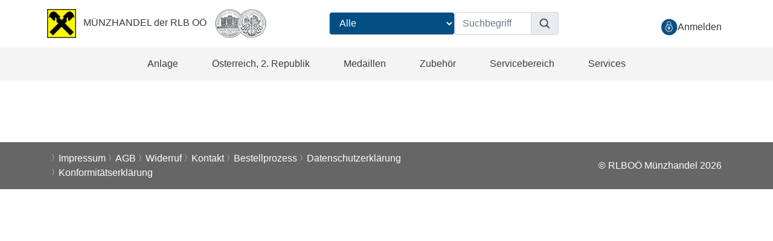

--- FILE ---
content_type: text/html;charset=utf-8
request_url: https://muenzshop.rlbooe.at/479_DE-Produkte-Detailansicht.htm?katid=82&supid=40.05.001.1128.0001.01&backid=437&t=14903
body_size: 19792
content:
<!DOCTYPE html>
<html lang="de">
  <head>
    <meta charset="utf-8">
    <meta http-equiv="X-UA-Compatible" content="IE=edge">
    <meta name="description" content="">
    <meta name="viewport" content="width=device-width, initial-scale=1">
    <link rel="icon"          type="image/x-icon" href="1538_DE.htm?s=11&amp;last=24609764016191"> 
    <link rel="shortcut icon" type="image/x-icon" href="1538_DE.htm?s=11&amp;last=24609764016191">
    <title>Münzshop RLB OÖ</title>
<meta name="generator" content="cms42 1.8 - content management system by www.lemon42.com">
<meta http-equiv="Content-Type" content="text/html; web.charset=utf-8">
    <link rel="stylesheet" type="text/css" href="3734_DE?exp=24608183894408">
    <script src="https://ajax.googleapis.com/ajax/libs/jquery/3.4.1/jquery.min.js"></script>
    <script type="text/javascript" language="javascript" src="3716_DE.js?exp=24588638109894"></script> <!--münzshop neu.js -->
  </head>
  <body>
   <header>
      <div class="container">
        <div class="row align-items-center">
         <div class="col-sm-8 col-lg-5 coin-header" div="" style="padding-left: 0px;padding-right: 0px;">
            <a href="257_DE%2dRLB%5fOOe%5fMuenzhandel%5fShop.htm" alt="RLB OÖ Münzhandel Shop">
                <img class="img-fluid" src="3764_DE.png?exp=24588634380165" alt="MÜNZHANDEL der RLB&nbsp;OÖ" style="padding-right: 0.5rem;padding-left: 0.5rem;display: inline;">
                <span style="display:inline;">MÜNZHANDEL der RLB&nbsp;OÖ</span>
                <img class="img-fluid" src="3735_DE.png?exp=24608174148681" style="padding-left: 0.5rem;display: inline;" alt="MÜNZHANDEL der RLB&nbsp;OÖ">
            </a>
         </div>
          
          <div class="col-sm-12 col-lg-4 searchbar">
            <div class="row">
               <form action="1266_DE%2dProdukte%2dErgebnis%5fSchnellsuche.htm" method="GET" style="display:inline;">
                 <div class="input-group">
                   <!--Suchbereich Auswahl -->
                   <div class="col-xs-3"><div class="form-group"><select class="selectpicker form-control" name="sb" id="sb" aria-label="Suchbereichauswahl" ><option value="">Alle<i class="down"></i></option><option value="13185">Anlage</option><option value="13186">Österreich, 2. Republik</option><option value="13190">Zubehör</option><option value="13191">Servicebereich</option></select></div></div>
                   <input class="form-control dark-bl" type="text" name="suche" placeholder="Suchbegriff" aria-label="Suchbegriff" value="">
                   <div class="input-group-append">
                     <button class="input-group-text search-btn" type="submit" id="btnsearch" aria-label="Suchen">
                       <img src="[data-uri]">
                     </button>
                   </div>
                 </div>  
              </form>                   
            </div>
          </div>          
          <div class="col-sm-4 col-lg-3 text-right">
               <div class="login-button header-button" style=" min-height: 24px;">
                
                    
                    <a aria-label="anmelden" style="min-height: 24px;important!" href="489_DE%2dRLB%5fOOe%5fMuenzhandel%5fShop%2dLogin.htm" target="_self"><span class="icon-circle icon-lock2" aria-hidden="true" style="min-height: 24px;important!"></span><span class="d-none headerLinkText" style="min-height: 24px;important!">Anmelden</span></a>
                    <button class="navbar-toggler d-inline d-lg-none burger" type="button" data-toggle="slide-collapse" data-target="#navbarSupportedContent" aria-controls="navbarSupportedContent" aria-expanded="false" aria-label="Toggle navigation"></button>                 
                
               </div>   
          </div> 
        </div>
      </div>
    </header>
    <nav>
       <nav class="navbar navbar-expand-lg navbar-dark fixed-top" >
   <div class="collapse navbar-collapse" id="navbarSupportedContent">
     <ul class="navbar-nav mx-auto">
        <li class="nav-item dropdown">
   <a class="nav-link" role="button" data-toggle="dropdown" aria-haspopup="true" aria-expanded="false">
     <span class="menu-item-text" >Anlage</span>
   </a>
   
   <div class="second-level-mobile" >
      <div class="self">
        <a class="back" href="#">zurück</a>
        <span class="main-level" style="color:white;">Anlage</span>
      </div>
     
     <ul class="navbar-nav">
        <li class="nav-item"><a class="nav-link" href="437_DE%2dRLB%5fOOe%5fMuenzhandel%5fShop%2dProdukte.htm?t=13203"><span class="menu-item-text">Gold - Anlage</span></a></li>
<li class="nav-item"><a class="nav-link" href="437_DE%2dRLB%5fOOe%5fMuenzhandel%5fShop%2dProdukte.htm?t=13204"><span class="menu-item-text">Platin - Anlage</span></a></li>
<li class="nav-item"><a class="nav-link" href="437_DE%2dRLB%5fOOe%5fMuenzhandel%5fShop%2dProdukte.htm?t=13205"><span class="menu-item-text">Silber - Anlage</span></a></li>
     </ul>
     
   </div>
   
   <div class="dropdown-menu">
     <ul class="nav flex-column second-level"><li class="nav-item"><a class="nav-link arrow-link"  href="437_DE%2dRLB%5fOOe%5fMuenzhandel%5fShop%2dProdukte.htm?t=13203">Gold - Anlage</a></li>
<li class="nav-item"><a class="nav-link arrow-link"  href="437_DE%2dRLB%5fOOe%5fMuenzhandel%5fShop%2dProdukte.htm?t=13204">Platin - Anlage</a></li>
<li class="nav-item"><a class="nav-link arrow-link"  href="437_DE%2dRLB%5fOOe%5fMuenzhandel%5fShop%2dProdukte.htm?t=13205">Silber - Anlage</a></li>
</ul>
   </div>
</li>
<li class="nav-item dropdown">
   <a class="nav-link" role="button" data-toggle="dropdown" aria-haspopup="true" aria-expanded="false">
     <span class="menu-item-text" >Österreich, 2. Republik</span>
   </a>
   
   <div class="second-level-mobile" >
      <div class="self">
        <a class="back" href="#">zurück</a>
        <span class="main-level" style="color:white;">Österreich, 2. Republik</span>
      </div>
     
     <ul class="navbar-nav">
        <li class="nav-item"><a class="nav-link" href="437_DE%2dRLB%5fOOe%5fMuenzhandel%5fShop%2dProdukte.htm?t=13300"><span class="menu-item-text">Österr. Silbergedenkmünzen</span></a></li>
<li class="nav-item"><a class="nav-link" href="437_DE%2dRLB%5fOOe%5fMuenzhandel%5fShop%2dProdukte.htm?t=13301"><span class="menu-item-text">Österr. Sondergedenkmünzen</span></a></li>
<li class="nav-item"><a class="nav-link" href="437_DE%2dRLB%5fOOe%5fMuenzhandel%5fShop%2dProdukte.htm?t=13302"><span class="menu-item-text">Österr. Kursmünzsätze</span></a></li>
     </ul>
     
   </div>
   
   <div class="dropdown-menu">
     <ul class="nav flex-column second-level"><li class="nav-item"><a class="nav-link arrow-link"  href="437_DE%2dRLB%5fOOe%5fMuenzhandel%5fShop%2dProdukte.htm?t=13300">Österr. Silbergedenkmünzen</a></li>
<li class="nav-item"><a class="nav-link arrow-link"  href="437_DE%2dRLB%5fOOe%5fMuenzhandel%5fShop%2dProdukte.htm?t=13301">Österr. Sondergedenkmünzen</a></li>
<li class="nav-item"><a class="nav-link arrow-link"  href="437_DE%2dRLB%5fOOe%5fMuenzhandel%5fShop%2dProdukte.htm?t=13302">Österr. Kursmünzsätze</a></li>
</ul>
   </div>
</li>
<li class="nav-item dropdown">
   <a class="nav-link" role="button" data-toggle="dropdown" aria-haspopup="true" aria-expanded="false">
     <span class="menu-item-text" >Medaillen</span>
   </a>
   
   <div class="second-level-mobile" >
      <div class="self">
        <a class="back" href="#">zurück</a>
        <span class="main-level" style="color:white;">Medaillen</span>
      </div>
     
     <ul class="navbar-nav">
        <li class="nav-item"><a class="nav-link" href="437_DE%2dRLB%5fOOe%5fMuenzhandel%5fShop%2dProdukte.htm?t=10166"><span class="menu-item-text">Medaillen</span></a></li>
     </ul>
     
   </div>
   
   <div class="dropdown-menu">
     <ul class="nav flex-column second-level"><li class="nav-item"><a class="nav-link arrow-link"  href="437_DE%2dRLB%5fOOe%5fMuenzhandel%5fShop%2dProdukte.htm?t=10166">Medaillen</a></li>
</ul>
   </div>
</li>
<li class="nav-item dropdown">
   <a class="nav-link" role="button" data-toggle="dropdown" aria-haspopup="true" aria-expanded="false">
     <span class="menu-item-text" >Zubehör</span>
   </a>
   
   <div class="second-level-mobile" >
      <div class="self">
        <a class="back" href="#">zurück</a>
        <span class="main-level" style="color:white;">Zubehör</span>
      </div>
     
     <ul class="navbar-nav">
        <li class="nav-item"><a class="nav-link" href="437_DE%2dRLB%5fOOe%5fMuenzhandel%5fShop%2dProdukte.htm?t=11786"><span class="menu-item-text">Etui</span></a></li>
<li class="nav-item"><a class="nav-link" href="437_DE%2dRLB%5fOOe%5fMuenzhandel%5fShop%2dProdukte.htm?t=11787"><span class="menu-item-text">Fachliteratur</span></a></li>
<li class="nav-item"><a class="nav-link" href="437_DE%2dRLB%5fOOe%5fMuenzhandel%5fShop%2dProdukte.htm?t=11807"><span class="menu-item-text">Reinigungsbehelfe</span></a></li>
<li class="nav-item"><a class="nav-link" href="437_DE%2dRLB%5fOOe%5fMuenzhandel%5fShop%2dProdukte.htm?t=13352"><span class="menu-item-text">Sammlerbehelfe</span></a></li>
     </ul>
     
   </div>
   
   <div class="dropdown-menu">
     <ul class="nav flex-column second-level"><li class="nav-item"><a class="nav-link arrow-link"  href="437_DE%2dRLB%5fOOe%5fMuenzhandel%5fShop%2dProdukte.htm?t=11786">Etui</a></li>
<li class="nav-item"><a class="nav-link arrow-link"  href="437_DE%2dRLB%5fOOe%5fMuenzhandel%5fShop%2dProdukte.htm?t=11787">Fachliteratur</a></li>
<li class="nav-item"><a class="nav-link arrow-link"  href="437_DE%2dRLB%5fOOe%5fMuenzhandel%5fShop%2dProdukte.htm?t=11807">Reinigungsbehelfe</a></li>
<li class="nav-item"><a class="nav-link arrow-link"  href="437_DE%2dRLB%5fOOe%5fMuenzhandel%5fShop%2dProdukte.htm?t=13352">Sammlerbehelfe</a></li>
</ul>
   </div>
</li>
<li class="nav-item dropdown">
   <a class="nav-link" role="button" data-toggle="dropdown" aria-haspopup="true" aria-expanded="false">
     <span class="menu-item-text" >Servicebereich</span>
   </a>
   
   <div class="second-level-mobile" >
      <div class="self">
        <a class="back" href="#">zurück</a>
        <span class="main-level" style="color:white;">Servicebereich</span>
      </div>
     
     <ul class="navbar-nav">
        <li class="nav-item"><a class="nav-link" href="437_DE%2dRLB%5fOOe%5fMuenzhandel%5fShop%2dProdukte.htm?t=14993"><span class="menu-item-text">Abonnement</span></a></li>
             <li class="nav-item"><a class="nav-link" href="3870_DE%2dServices%2dKundenblatt%5fGold.htm"><span class="menu-item-text">Goldkursblatt</span></a></li>
             <li class="nav-item"><a class="nav-link" href="3957_DE%2dServices%2dSchalterkurse.htm"><span class="menu-item-text">Schalterkurse</span></a></li>
          <li class="nav-item"><a class="nav-link" href="437_DE%2dRLB%5fOOe%5fMuenzhandel%5fShop%2dProdukte.htm?t=15156"><span class="menu-item-text">Münzbeschreibungen</span></a></li>
<li class="nav-item"><a class="nav-link" href="437_DE%2dRLB%5fOOe%5fMuenzhandel%5fShop%2dProdukte.htm?t=15167"><span class="menu-item-text">Administration</span></a></li>
<li class="nav-item"><a class="nav-link" href="437_DE%2dRLB%5fOOe%5fMuenzhandel%5fShop%2dProdukte.htm?t=15175"><span class="menu-item-text">Charts</span></a></li>
     </ul>
     
   </div>
   
   <div class="dropdown-menu">
     <ul class="nav flex-column second-level"><li class="nav-item"><a class="nav-link arrow-link"  href="437_DE%2dRLB%5fOOe%5fMuenzhandel%5fShop%2dProdukte.htm?t=14993">Abonnement</a></li>
               <li class="nav-item"><a class="nav-link arrow-link" href="3957_DE%2dServices%2dSchalterkurse.htm">Sondergedenkmünzen</a></li>   
            <li class="nav-item"><a class="nav-link arrow-link"  href="437_DE%2dRLB%5fOOe%5fMuenzhandel%5fShop%2dProdukte.htm?t=15156">Münzbeschreibungen</a></li>
<li class="nav-item"><a class="nav-link arrow-link"  href="437_DE%2dRLB%5fOOe%5fMuenzhandel%5fShop%2dProdukte.htm?t=15167">Administration</a></li>
<li class="nav-item"><a class="nav-link arrow-link"  href="437_DE%2dRLB%5fOOe%5fMuenzhandel%5fShop%2dProdukte.htm?t=15175">Charts</a></li>
</ul>
   </div>
</li>
        <li class="nav-item dropdown">
          <a class="nav-link" role="button" data-toggle="dropdown" aria-haspopup="true" aria-expanded="false">
            <span class="menu-item-text" >Services</span>
          </a>
          
          <div class="second-level-mobile">
            <div class="self">
              <a class="back" href="#">zurück</a>
              <span class="main-level" style="color:white;">Service</span>
            </div>
            <ul class="navbar-nav">
              <li class="nav-item"><a class="nav-link" href="600_DE%2dServices%2dBenutzerverwaltung.htm"><span class="menu-item-text">Benutzerverwaltung</span></a></li>
              <li class="nav-item"><a class="nav-link" href="588_DE%2dServices%2dMein%5fKonto.htm"><span class="menu-item-text">Mein Konto</span></a></li>
              <li class="nav-item"><a class="nav-link" href="469_DE%2dServices%2dBestellhistorie.htm"><span class="menu-item-text">Bestellhistorie</span></a></li>
              <li class="nav-item"><a class="nav-link" href="1343_DE%2dServices%2dMeine%5fBedarfserhebungen.htm"><span class="menu-item-text">Meine Bedarfserhebungen</span></a></li>
            </ul>
          </div>
          
          <div class="dropdown-menu">
             <ul class="nav flex-column second-level">
                <li class="nav-item"><a class="nav-link arrow-link" href="600_DE%2dServices%2dBenutzerverwaltung.htm">Benutzerverwaltung</a></li>
                <li class="nav-item"><a class="nav-link arrow-link" href="588_DE%2dServices%2dMein%5fKonto.htm">Mein Konto</a></li>
                <li class="nav-item"><a class="nav-link arrow-link" href="469_DE%2dServices%2dBestellhistorie.htm">Bestellhistorie</a></li>
                <li class="nav-item"><a class="nav-link arrow-link" href="1343_DE%2dServices%2dMeine%5fBedarfserhebungen.htm">Meine Bedarfserhebungen</a></li>
                            
             </ul>
          </div>
        </li>
     </ul>
   </div>
</nav> <!-- nav -->
    </nav>
    
<div class="row" id="wkhinweis_mindestmengeunterschritten" style="display:none;z-index:99999;top:100px;position:absolute;margin-left:auto;margin-right:auto;left:0;right:0;"><div class="hinweise_mindestbestellmenge">Achtung! Mindestbestellmenge wurde unterschritten<br>Bestellmenge wurde nicht verändert</div></div>
<div class="row" id="wkhinweis_maximalmengeueberschritten" style="display:none;z-index:99999;top:100px;position:absolute;margin-left:auto;margin-right:auto;left:0;right:0;"><div class="hinweise_mindestbestellmenge">Achtung! Maximalbestellmenge wurde &uuml;berschritten<br>Der Artikel wurde nicht in den Warenkorb gelegt</div></div>
<div class="row" id="wkhinweis_mp1pre"                     style="display:none;z-index:99999;top:100px;position:absolute;margin-left:auto;margin-right:auto;left:0;right:0;"><div class="hinweise_mindestbestellmenge">Achtung! Dieser Artikel kann nur in Schritten der Verpackungsgrösse bestellt werden.<br>Der Artikel wurde nicht in den Warenkorb gelegt</div></div>
<div class="row" id="wkhinweis_mp1pre2"                    style="display:none;z-index:99999;top:100px;position:absolute;margin-left:auto;margin-right:auto;left:0;right:0;"><div class="hinweise_mindestbestellmenge">Achtung! Dieser Artikel kann nur in Schritten der Verpackungsgrösse bestellt werden.<br>Die Bestellmenge wurde entsprechend angepasst</div></div>
<div class="row" id="wkhinweis"                            style="display:none;z-index:99999;top:100px;position:absolute;margin-left:auto;margin-right:auto;left:0;right:0;"><div class="hinweise">Artikel wurde in den Warenkorb gelegt.</div></div>
<div id="mlhinweis"                                        style="position:relative;display:none;z-index:99;"><div class="hinweise">                    Artikel wurde zu Favoriten hinzugefügt.</div></div>
<div id="elhinweis"                                        style="position:relative;display:none;z-index:99;"><div class="hinweise">                    Warenkorb wurde als Einkaufsliste gespeichert.</div></div>
<div id="bedarfshinweis"                                   style="position:relative;display:none;z-index:99;"><div class="hinweise">                    Bedarfsartikel wurde bestellt.</div></div>
<div id="special"                                          style="position:relative;display:none;z-index:99;"><div class="hinweise">                    <img src="1863_DE.png?exp=24567215221082" height="70" width="354" border="0" alt="Umwelt"></div></div>
<div id="vertrag"                                          style="position:relative;display:none;z-index:99;"><div class="hinweise">                    Preis verhandelt</div></div>
    
<br><br><br><br>
    <footer>
      <div class="container">
        <div class="row align-items-center">
          <div class="col-12 col-md-8 text-center text-md-left">
            <ul class="footer-links">
              <li><a class="arrow-link" name="Impressum" href="https://www.raiffeisen.at/ooe/rlb/de/meine-bank/agb-impressum.html" target="_blank">Impressum</a></li>
              <li><a class="arrow-link" name="AGB" href="1003_DE%2dLogin%2dAGB.htm">AGB</a></li>
              <li><a class="arrow-link" name="Widerruf" href="3645_DE%2d%7e%7e%5fAndere%5fSeiten%5f%7e%7e%2dWiderruf.htm">Widerruf</a></li>
              <li><a class="arrow-link" name="Kontakt" href="998_DE%2dLogin%2dKontakt.htm">Kontakt</a></li>
              <li><a class="arrow-link" name="Bestellprozess" href="3646_DE%2d%7e%7e%5fAndere%5fSeiten%5f%7e%7e%2dBestellprozess.htm">Bestellprozess</a></li>
              <li><a class="arrow-link" name="Datenschutzerklärung" href="3774_DE.pdf?exp=24590944336411" target="_blank">Datenschutzerklärung</a></li>
              <!--<li><a class="arrow-link" name="Informationen" href="4116_DE%2dLogin%2dInformation%5fzu%5fDienstleistungen%5fim%5felektronischen%5fGeschaeftsverkehr%5fnach%5fdem%5fBarrierefreiheitsgesetz%5f.htm">Informationen</a></li> -->
              <li><a class="arrow-link" name="Konformitätserklärung" href="4117_DE%2dLogin%2dKonformitaetserklaerung.htm">Konformitätserklärung</a></li>
            </ul>
          </div>
          <div class="col-12 col-md-4 text-center text-md-right">
            <div class="copyright">© RLBOÖ Münzhandel 2026</div>
          </div>
        </div>
      </div>
    </footer> 
      
    <script type="text/javascript" src="../../2019/js/muenzshop.js"></script>
  
  </body>
</html>
  

--- FILE ---
content_type: application/x-javascript
request_url: https://muenzshop.rlbooe.at/3716_DE.js?exp=24588638109894
body_size: 22054
content:
// ============================== WARENKORB ========================================
Number.decPoint = ',';
Number.thousand_sep = '.';
Number.prototype.format = function(k, fixLength) {
    if(!k) k = 0;
    var neu = '';
    var sign = this < 0 ? '-' : '';
 
    // Runden
    var f = Math.pow(10, k);
    var zahl = Math.abs(this);
    zahl = '' + parseInt(zahl * f + .5 ) / f ;
 
    // Komma ermittlen
    var idx = zahl.indexOf('.');
    // fehlende Nullen einfügen
    if(fixLength && k) {
         zahl += (idx == -1 ? '.' : '' )
         + f.toString().substring(1);
    }
 
    // Nachkommastellen ermittlen
    idx = zahl.indexOf('.');
    if(idx == -1) idx = zahl.length;
    else neu = Number.decPoint + zahl.substr(idx + 1, k);
 
    // Tausendertrennzeichen
    while(idx > 0)
    {
        if(idx - 3 > 0)
        neu = Number.thousand_sep + zahl.substring( idx - 3, idx) + neu;
        else
        neu = zahl.substring(0, idx) + neu;
        idx -= 3;
    }
    return sign + neu;
};




function idwk(katid,supid,menge,mindestbestellmenge,mp1pre,maximalbestellmenge,singleprice,description)  {
   console.log("Artikel in den Warenkorb " + katid + " - " + supid + " - " + menge + " - " + mindestbestellmenge + " - " + mp1pre + " - " + maximalbestellmenge)
   var menge = menge * 1
   var mindestbestellmenge = mindestbestellmenge * 1
   var maximalbestellmenge = maximalbestellmenge * 1
   
   var scroll=getScrollXY()
   if (menge < mindestbestellmenge){
      menge=mindestbestellmenge
      document.getElementById('wkhinweis_mindestmengeunterschritten').style.top=(scroll[1]+100)+"px"
      document.getElementById('wkhinweis_mindestmengeunterschritten').style.display="block"
      document.getElementById('art_'+katid+'_'+supid).value=mindestbestellmenge
      setTimeout("document.getElementById('wkhinweis_mindestmengeunterschritten').style.display='none'",4000)
   }
   else if ((menge>maximalbestellmenge) & maximalbestellmenge>0) {
//      alert(menge+" > "+maximalbestellmenge+" & "+maximalbestellmenge+" > 0")
      menge=maximalbestellmenge
      document.getElementById('wkhinweis_maximalmengeueberschritten').style.top=(scroll[1]+100)+"px"
      document.getElementById('wkhinweis_maximalmengeueberschritten').style.display="block"
      document.getElementById('art_'+katid+'_'+supid).value=maximalbestellmenge
      setTimeout("document.getElementById('wkhinweis_maximalmengeueberschritten').style.display='none'",4000)
   }
   else if (menge % mp1pre != 0)  {    
      menge=Math.floor(menge/mp1pre)*mp1pre
      document.getElementById('wkhinweis_mp1pre').style.top=(scroll[1]+100)+"px"
      document.getElementById('wkhinweis_mp1pre').style.display="block"
      document.getElementById('art_'+katid+'_'+supid).value=menge
      setTimeout("document.getElementById('wkhinweis_mp1pre').style.display='none'",4000)
   } else {
//      document.getElementById('wkhinweis').style.top=(scroll[1]+100)+"px"
//      document.getElementById('wkhinweis').style.display="block"
      var url="481_DE.htm?katid="+katid+"&supid="+supid+"&v="+menge+"&r="+Math.random()
      console.log("check OK!!")          

      var jqxhr = $.ajax( url )
       .done(function() {
         console.log( "success" );
       })
       .fail(function() {
         console.log( "error" );
       });

       var price = singleprice * menge 
       price = Number(price) 
       singleprice = Number(singleprice)

       var imageID = supid.replace(/\./g, "");
       
       $("#wkfi-productno").html("Artikelnummer " + supid)
       $("#wkfi-price").html(price.format(2,1))
       $("#wkfi-amount").html(menge)
       $("#wkfi-singleprice").html(singleprice.format(2,1))
       $("#wkfi-singleprice2").html(singleprice.format(2,1))

       $("#wkfi-productdescription").html(description)
       $("#wkfi-productimg").attr("src","https://muenzshop.rlbooe.at/gdlpics/100/31/" + imageID +".jpg");
       $("#wkflyin").modal()
       
       
  
//      new Ajax.Request(url,{method: 'post',onSuccess: function(t){udwk(t.responseText)}})    
   }

   return false
}






function udwk(q) {
   var wkvalues = JSON.parse(q);
   if(!document.getElementById("wkanzahl") | !document.getElementById("wksumme"))  
      return
   if(wkvalues.anzahl==0) {
      document.getElementById("wkanzahl").innerHTML = wkvalues.anzahl;
      document.getElementById("wksumme").innerHTML = "€ 0,00";
   } else {
      document.getElementById("wkanzahl").innerHTML = wkvalues.anzahl;
     document.getElementById("wksumme").innerHTML = "€ " + wkvalues.summe.format(2,1);
   }
   window.setTimeout('wkhinweis_hide()',2000)
}

function ajax_result(t)  {
   eval(t.responseText)
}
function wkhinweis_hide()  {
   document.getElementById("wkhinweis").style.display = "none"
}

// ============================== EINKAUFSLISTE ========================================
function idel(name)  {
   if (name=="")
   {
      alert("Bitte einen Namen für die Einkaufsliste vergeben!")
   }
   else
   {
      var scroll=getScrollXY()
      document.getElementById('elhinweis').style.top=(scroll[1]+100)+"px"
      document.getElementById('elhinweis').style.display="block"
      
      var name=name
      name = encodeURIComponent(name)
      var url="1095_DE.htm?name="+name+"&y="+Math.random()
      new Ajax.Request(url,{method: 'post',onSuccess: true})    
      //document.getElementById("ajaxiframe").src=url
      window.setTimeout('elhinweis_hide()',2000)
      document.forms.einkaufsliste.name.value=""
   }
   return false
}

function elhinweis_hide()  {
   document.getElementById("elhinweis").style.display="none"
}

// gesamte einkaufsliste in den warenkorb
function elidwk(elname,elitems){
   var scroll=getScrollXY()
   document.getElementById('wkhinweis').style.top=(scroll[1]+100)+"px"
   document.getElementById('wkhinweis').style.display="block"
   var url="1095_DE.htm?elname="+encodeURIComponent(elname)+"&r="+Math.random()
//   alert(elname+"\n"+url)


   var jqxhr = $.ajax( url )
    .done(function() {
      console.log( "success" );

    })
    .fail(function() {
      console.log( "error" );
    });

   return false
}

// ein item von der einkaufliste in den warenkorb
function velidwk(katid,supid,menge,mindestbestellmenge,mp1pre,maximalbestellmenge,singleprice,description){
   var i=idwk(katid,supid,menge,mindestbestellmenge,mp1pre,maximalbestellmenge,singleprice,description)
}

function delel(elname){
   var url="1095_DE.htm?delete=1&elname="+elname+"&r="+Math.random()
   new Ajax.Request(url,{method: 'post',onSuccess: true})
   document.getElementById('row_'+elname).style.display="none"
   return false
}

function delele(katid,supid,posid){
   var url="1095_DE.htm?delete=1&posid="+posid+"katid="+katid+"&supid="+supid+"&r="+Math.random()
   new Ajax.Request(url,{method: 'post',onSuccess: true})
   document.getElementById('row_'+katid+"_"+supid).style.display="none"
   return false
}



















// ============================== JQUERY STUFF APRIL 2015 ==============================
 jQuery( document ).ready(function(){
   jQuery(".wk_box").on("click",function(){
     jQuery("#list_flyin").css("display","none");
     if(jQuery("#cart_flyin").css("display")=="none")
     {
     jQuery.ajax({
        type: "POST",
        url: "3573_DE%2d%7e%7e%5fAndere%5fSeiten%5f%7e%7e%2dAJAX%5fWK%5fFlyIn.htm",
        cache: false
      })
     .done(function(html) {
       jQuery("#cart_flyin_content").html(html);
     });
     
     jQuery("#cart_flyin").css("display","block");
     }
     else
     {
        jQuery("#cart_flyin").css("display","none");
     }
   });
   
   jQuery(".ml_box").on("click",function(){
     jQuery("#cart_flyin").css("display","none");
     if(jQuery("#list_flyin").css("display")=="none")
     {
     jQuery.ajax({
        type: "POST",
        url: "3574_DE%2d%7e%7e%5fAndere%5fSeiten%5f%7e%7e%2dAJAX%5fML%5fFlyIn.htm",
        cache: false
      })
     .done(function(html) {
       jQuery("#list_flyin_content").html(html);
     });
     
     jQuery("#list_flyin").css("display","block");
     }
     else
     {
        jQuery("#list_flyin").css("display","none");
     }
   });
   
   jQuery(".list_flyin").on("click",function(event){
     event.stopPropagation();
   });
   
   jQuery(".cart_flyin").on("click",function(event){
     event.stopPropagation();
   });   
  });
// ============================== NAIVGATION REINRAUS ========================================
var navturnedoff=false
var navtimer
var navwidth=215
var richtung=10
function turnoff(o)  {
   navturnedoff=true
}
function navover(o)  {
   if (navturnedoff) return
   richtung=20
   clearInterval(navtimer)
   navtimer=setInterval("navbreite()",20)
}  
function navout(o)  {
   if (navturnedoff) return
   richtung=-20
   clearInterval(navtimer)
   navtimer=setInterval("navbreite()",20)
}  
function navbreite()  {
   newwidth=navwidth+richtung
   if ((richtung<0 && newwidth<215) || (richtung>0 && newwidth>355))  {
      clearInterval(navtimer)
      return
   }
   navwidth=newwidth
   document.getElementById("item_").style.width=navwidth+"px"
}


// ============================== SCROLLPOS FESTSTELLEN ==============================
function getScrollXY() {  
     var scrOfX = 0, scrOfY = 0;  
     if( typeof( window.pageYOffset ) == 'number' ) {  
         //Netscape compliant  
         scrOfY = window.pageYOffset;  
         scrOfX = window.pageXOffset;  
     } else if( document.body && ( document.body.scrollLeft || document.body.scrollTop ) ) {  
         //DOM compliant  
         scrOfY = document.body.scrollTop;  
         scrOfX = document.body.scrollLeft;  
     } else if( document.documentElement && ( document.documentElement.scrollLeft || document.documentElement.scrollTop ) ) {  
         //IE6 standards compliant mode  
         scrOfY = document.documentElement.scrollTop;  
         scrOfX = document.documentElement.scrollLeft;  
     }  
     return [ scrOfX, scrOfY ];  
} 
// Special mouseovers einblenden
function showspecial(what) {
   var scroll=getScrollXY();
   document.getElementById(what).style.top=(scroll[1]+100)+"px";   
   document.getElementById(what).style.display = 'block';
}


// ============================== MERKLISTE ========================================
function adml(katid,supid)  {
   var scroll=getScrollXY()
   document.getElementById('mlhinweis').style.top=(scroll[1]+100)+"px"
   document.getElementById('mlhinweis').style.display="block"

   var url="560_DE.htm?katid="+katid+"&supid="+supid+"&r="+Math.random()
   document.getElementById("ajaxiframe").src=url
   return false
}

function mlhinweis_hide()  {
   document.getElementById("mlhinweis").style.display="none"
}

function vmlidwk(katid,supid,menge,mindestbestellmenge,mp1pre,maximalbestellmenge){
   var i=idwk(katid,supid,menge,mindestbestellmenge,mp1pre,maximalbestellmenge)
   //delmle(katid,supid)
}

function delmle(katid,supid){
   var url="560_DE.htm?delete=1&katid="+katid+"&supid="+supid+"&r="+Math.random()
   new Ajax.Request(url,{method: 'post',onSuccess: function(t){udml()}})
   document.getElementById('row_'+katid+"_"+supid).style.display="none"
   return false
}

function udml() {
   if(!document.getElementById("mlanzahl"))
      return
   var q=document.getElementById("mlanzahl").innerHTML
   document.getElementById("mlanzahl").innerHTML=q-1
}

// ============================== BEDARFSARTIKEL ========================================
function bedarfsartikel(artikelnummer,menge)  {
   var scroll=getScrollXY()
   document.getElementById('bedarfshinweis').style.top=(scroll[1]+100)+"px"
   document.getElementById('bedarfshinweis').style.display="block"
   var url="1621_DE%2dBedarfserhebungen%2dajax.htm?artikelnummer="+artikelnummer+"&v="+menge+"&r="+Math.random()
   new Ajax.Request(url,{method: 'post',onSuccess: function(t){udwk(t.responseText)}})    
//   document.getElementById("ajaxiframe").src=url
   return false
}

// ============================== SUGGEST-SUCHE ========================================
/*
var isIE6 = /msie|MSIE 6/.test(navigator.userAgent);
var oldtext=""
var ignorekey=false
function suggesttext()  {
   var t=document.getElementById("suggestfield").value
   t=encodeURIComponent(t)
   if (ignorekey)
      return
   //if (t==oldtext || ignorekey || oldartnr==artnr)
   //   return
   if (t!="")   {
      document.getElementById("suggest").style.display="block"
      var mysrc="458_DE%2d%7e%7e%5fAndere%5fSeiten%5f%7e%7e%2dSuggest%5fDaten%2dIframe.htm?q="+t+"&r="+Math.random()
      window.status=mysrc
      document.getElementById("suggest").src=mysrc
   } else {
      document.getElementById("suggest").style.display="none"
   }
   oldtext=t
}

function checkpfeiltasten(evt)  {
   if (!evt)
      evt = window.event;
   if (evt.which) {
      keyCode = evt.which;
   } else if (evt.keyCode) {
      keyCode = evt.keyCode;
   }

   var idoc=document.getElementById("suggest").document
   if (keyCode==13)  {
      ignorekey=true
      if (document.getElementById("suggest").style.display=="none") { // 
         document.getElementById("suggestform").submit()
      }
      if (document.getElementById("suggest").style.display=="block" && idoc.getElementById("eintrag"+highlight))  {  // dann übernehmen
         document.getElementById("suggestfield").value=idoc.getElementById("eintrag"+highlight).innerHTML
         document.getElementById("suggest").style.display="none"
         document.getElementById("suggestform").submit()
      } 
      document.getElementById("suggestform").submit()  // auf JEDEN fall abschicken!!
      return false
   }
   if (keyCode==38)  {
      if (highlight>1)
         highlight-=1
      highlighten()
      nachschlagen=false
      ignorekey=true
      return false
   }
   if (keyCode==40)  {
      if (idoc.getElementById("eintrag"+(highlight+1)))
         highlight+=1
      ignorekey=true
      highlighten()
      nachschlagen=false
      return false
   }
   ignorekey=false
   highlight=0
   nachschlagen=true
   return true
}
function highlighten()  {
   var idoc=document.getElementById("suggest").document
   for (var i=1; i<21; i++)  {
      if (idoc.getElementById("eintrag"+i))  {
         if (i==highlight)   {
            idoc.getElementById("eintrag"+i).style.background="#004489"
            idoc.getElementById("eintrag"+i).style.color="white"
         }
         else {
            idoc.getElementById("eintrag"+i).style.background="white"
            idoc.getElementById("eintrag"+i).style.color="#004489"
         }
      }
   }
}
function hinweis() {
   document.getElementById("hinweis").style.display="block"
}
*/
// ============================== PSEUDO-SELECT KATALOGAUSWAHL ========================================
var katalogauswahl=false
function togglekatalogauswahl() {
   if (katalogauswahl)  {
      document.getElementById("katalogauswahldiv").style.display="none"
      katalogauswahl=false
   } else {
      document.getElementById("katalogauswahldiv").style.display="block"
      katalogauswahl=true
   }
}

// ============================== SERVICE AUFKLAPPEN KATALOGAUSWAHL ========================================
var serviceanz=false
function toggleservice() {
   if (serviceanz)  {
      document.getElementById("servicediv").style.display="none"
      serviceanz=false
   } else {
      document.getElementById("servicediv").style.display="block"
      serviceanz=true
   }
}

// ============================== CC TABS AUFKLAPPEN ========================================
function _show(t)  {    
   for (var i=1; i<=6; i++)  {         
      if (document.getElementsByName("r"+i)[0])  {
         if (t==i)  {
            document.getElementsByName("r"+i)[0].className="active"
            document.getElementById("s"+i).className="active"
            document.getElementById("tab"+i).style.display="block"
            // bug vom IE7, sonst kommen keine scrollbalken beim ersten klick auf ein tab mit viel inhalt
            var oldheight=document.getElementById("tab"+i).offsetHeight
            document.getElementById("tab"+i).style.height=500
            document.getElementById("tab"+i).style.height=oldheight
         }
         else {
            document.getElementsByName("r"+i)[0].className=""
            document.getElementById("s"+i).className=""
            document.getElementById("tab"+i).style.display="none"      
         }
      }
   }      
   // if (navigator.appVersion.indexOf("MSIE")!=-1)         
   //   window.event.cancelBubble = true;       
   return false;   
}



// ==================================== al JS ========================================

function setCookie (cookieName, cookieValue, expires, path, domain, secure) {
   document.cookie = escape(cookieName) + '=' + escape(cookieValue) 
      + (expires ? '; EXPIRES=' + expires.toGMTString() : '')
      + (path ? '; PATH=' + path : '')
      + (domain ? '; DOMAIN=' + domain : '')
      + (secure ? '; SECURE' : '');
}
function getCookie (cookieName) {
   var cookieValue = null;
   var posName = document.cookie.indexOf(escape(cookieName) + '=');
   if (posName != -1) {
      var posValue = posName + (escape(cookieName) + '=').length;
      var endPos = document.cookie.indexOf(';', posValue);
      if (endPos != -1) cookieValue = unescape(document.cookie.substring(posValue, endPos));
      else cookieValue = unescape(document.cookie.substring(posValue));
   }
   return cookieValue;
}
var win=0
function OpenPopUp(id,params){
   win=(win&&!win.closed)?win:window.open(id,"win",params)
}
function WM_netscapeCssFix() {
   if (document.WM.WM_netscapeCssFix.initWindowwidth != window.innerwidth || document.WM.WM_netscapeCssFix.initWindowheight != window.innerheight) {
      document.location = document.location;
   }
}
function WM_netscapeCssFixCheckIn() {
   if ((navigator.appName == 'Netscape') && (parseInt(navigator.appVersion) == 4)) {
      if (typeof document.WM == 'undefined') {
         document.WM = new Object;
      }
      if (typeof document.WM.WM_scaleFont == 'undefined') {
         document.WM.WM_netscapeCssFix = new Object;
         document.WM.WM_netscapeCssFix.initWindowwidth = window.innerwidth;
         document.WM.WM_netscapeCssFix.initWindowheight = window.innerheight;
      }
      window.onresize = WM_netscapeCssFix;
   }
}
WM_netscapeCssFixCheckIn()

// EventHandler OnLoad
function RegHandler(name,myevent) {
   this.name = name
   this.myevent = myevent   
}

var RegColl=new Array()
function ev_add(name,myevent) {
   RegColl[RegColl.length]=new RegHandler(name,myevent)
}
function init() {
   for(var i=0;i<RegColl.length;i++) {
      if(RegColl[i].myevent=="onload") eval(RegColl[i].name)
   }
}


var WF_errtxt=new Object()
function WF_showerror(obj,form) {
   for(var i in WF_errtxt)
      WF_errtxt[i].className=WF_errtxt[i].classNameOld
   var msg=""; WF_errtxt=new Object()
   for(var i in obj) {
      if(obj[i].name=="saveok"){
         if(document.getElementById("errormsg"))document.getElementById("errormsg").style.display="none"
         if(document.getElementById("normalmsg")){
            document.getElementById("normalmsg").style.display="block" 
            document.getElementById("normalmsg").innerHTML=obj[i].message        
            return
         }
      }
   }
   for(var i in obj) {
      if(document.getElementById("title_"+obj[i].name)) {
         WF_errtxt[i]=document.getElementById("title_"+obj[i].name)
         if(typeof WF_errtxt[i].classNameOld=="undefined")
            WF_errtxt[i].classNameOld=WF_errtxt[i].className
         WF_errtxt[i].className="error"
      }
      if(obj[i].name.substr(0,1)!="*") {
         if(obj[i].message.length)
            msg+=obj[i].message+"<br>"
      } else if(obj[i].name=="*hide") {
         if(document.getElementById(obj[i].message))
            document.getElementById(obj[i].message).style.display='none'
      } else if(obj[i].name=="*func") {
         if(typeof eval(obj[i].message.substr(0,obj[i].message.indexOf("(")))!="undefined")
            eval(obj[i].message)
      }
   }
   
   if(document.getElementById("bestell_btn")) {
     document.getElementById("bestell_btn").style.display="block"
   }
   
   if(document.getElementById("errormsg"))
      if(i) {
         document.getElementById("errormsg").innerHTML=msg
         document.getElementById("errormsg").style.display='block'
         if(document.getElementById("normalmsg"))
            document.getElementById("normalmsg").style.display='none'
      } else
      {
         document.getElementById("errormsg").style.display='none'
         document.getElementById("errormsg").style.padding='0px'
      }
}
function WF_checkerror() {
   if(document.getElementById("errormsg"))
      if(document.getElementById("errormsg").innerHTML.length)
         document.getElementById("errormsg").style.display='block'
   
   if(document.getElementById("normalmsg"))
      if(document.getElementById("normalmsg").innerHTML.length)
         document.getElementById("normalmsg").style.display='block'
}
function WF_submit(obj) {
// obj.onclick=null
   while( obj  && obj.tagName!="FORM") {
      obj=obj.parentNode;
   } 
   if ( obj ) {
      obj.submit();
   } else {
     // alert("no form found");
   }
}


ev_add("WF_checkerror()","onload")
//Achtung Prototype
if (typeof(Event)=="undefined" || typeof(Event.observe)=="undefined"){
   window.onload=init
}else{
   Event.observe(window,"load",init)   
}
